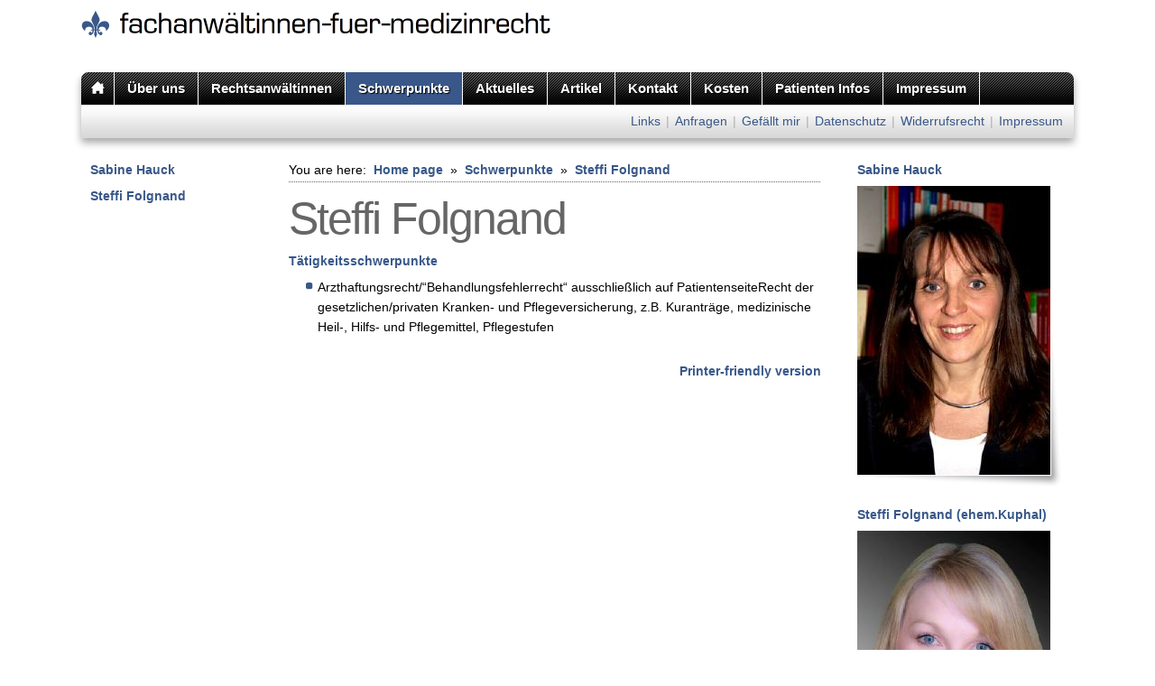

--- FILE ---
content_type: text/html
request_url: http://folgnand.eu/schwerpunkte/steffi-folgnand/index.html
body_size: 7796
content:
<!DOCTYPE html PUBLIC "-//W3C//DTD XHTML 1.0 Transitional//EN" "http://www.w3.org/TR/xhtml1/DTD/xhtml1-transitional.dtd">

<html xmlns="http://www.w3.org/1999/xhtml" xml:lang="de" lang="de">
<head>
<title>b&uuml;rogemeinschaft f&uuml;r medizienrecht</title>
<meta http-equiv="X-UA-Compatible" content="IE=edge" />
<meta http-equiv="content-language" content="de" />
<meta http-equiv="content-type" content="text/html; charset=ISO-8859-1" />
<meta http-equiv="expires" content="0" />
<meta name="author" content="http://www.buerogemeinschaft-fuer-medizinrecht.de/" />
<meta name="description" content="http://www.buerogemeinschaft-fuer-medizinrecht.de/" />
<meta name="keywords" lang="de" content="patienenanwalt,zwielingsgeburt,eierstock-,h&uuml;fte,chefartzbehandlung,kunstfehler,Rechtsanwalt, Medizinrecht, Fachanwalt Medizinrecht, Strafrecht, Rechtsanwalt ,Medizinrecht, Fachanwalt Arztrecht, Befruchtung, Arzthaftungsrecht, Arbeitsrecht, Schadensersatz, Patientenanwalt, Geburtsschaden,Medizinrecht" />
<meta name="generator" content="SIQUANDO Web 10 (#7949-6850)" />
<link rel="stylesheet" type="text/css" href="../../assets/sf.css" />
<link rel="stylesheet" type="text/css" href="../../assets/sd.css" />
<link rel="stylesheet" type="text/css" href="../../assets/sc.css" />
<link rel="stylesheet" type="text/css" href="../../assets/ssb.css" />
<link rel="stylesheet" type="text/css" href="../../assets/scal.css" />

<!--[if IE 6]>
<style type="text/css">
	#menu li em {
		filter:progid:DXImageTransform.Microsoft.AlphaImageLoader(src='../images/bubble.png', sizingMethod='scale');
		background:none;
	}
</style>
<![endif]-->

<link rel="shortcut icon" href="//www.buerogemeinschaft-fuer-medizinrecht.de/images/favicon.ico" />
<link rel="canonical" href="http://www.buerogemeinschaft-fuer-medizinrecht.de/schwerpunkte/steffi-folgnand/index.html" />
<script type="text/javascript" src="../../assets/jq.js"></script>
<script type="text/javascript" src="../../assets/jqdrpmn.js"></script>
</head>

<body>

<script type="text/javascript">
	/* <![CDATA[ */

	$(document).ready(function() {
				$("#menu").dropMenu({animation:true});
	})
	
	/* ]]> */
</script>


<!-- $Id: google_analytics.ccml 21 2014-06-01 13:09:34Z volker $ -->
<script type="text/javascript">
//<![CDATA[

var gaJsHost = (("https:" == document.location.protocol) ? "https://ssl." : "http://www.");
document.write(unescape("%3Cscript src='" + gaJsHost + "google-analytics.com/ga.js' type='text/javascript'%3E%3C/script%3E"));

//]]>
</script>

<script type="text/javascript">
//<![CDATA[

var pageTracker = _gat._getTracker('http://google96c22ee6720585fe.html/');
pageTracker._setDomainName("none");  
pageTracker._setAllowLinker(true);
pageTracker._initData();
pageTracker._trackPageview();

//]]>
</script><img style="display: none;" src="../../images/pmenuhomehover.gif" alt="" id="preload" />
	
<div id="maincontainer">

<div id="header">
	<h1><span>fachanw&auml;ltinnen-fuer-medizinrecht</span></h1>
		
	</div>

<div id="menu">

<ul>
	<li><a href="../../index.php" class="home"></a></li>
			<li><a href="../../ueber-uns/index.html">&Uuml;ber uns</a>  				</li>
			<li><a href="../../rechtsanwaeltinnen/index.html">Rechtsanw&auml;ltinnen</a>  		    		<ul>
    		      			<li><a href="../../rechtsanwaeltinnen/steffi-folgnand/index.html">Steffi Folgnand</a>
      				  			</li>
			      			<li><a href="https://kanzlei-hauck.com/">Sabine Hauck</a>
      				  			</li>
						</ul>
  				</li>
			<li class="sel"><a href="../index.html">Schwerpunkte</a>  		    		<ul>
    		      			<li><a href="https://kanzlei-hauck.com/">Sabine Hauck</a>
      				  			</li>
			      			<li><a href="./index.html">Steffi Folgnand</a>
      				  			</li>
						</ul>
  				</li>
			<li><a href="../../aktuelles/index.html">Aktuelles</a>  		    		<ul>
    		      			<li><a href="../../aktuelles/rechtsprechung/index.html">Rechtsprechung</a>
      				    			<ul>
        				          					<li><a href="../../aktuelles/rechtsprechung/arzthaftungsrecht/index.html">Arzthaftungsrecht</a></li>
						          					<li><a href="../../aktuelles/rechtsprechung/kranken--pflegeversicherung/index.html">Kranken-/Pflegeversicherung</a></li>
						          					<li><a href="../../aktuelles/rechtsprechung/apothekenrecht/index.html">Apothekenrecht</a></li>
						          					<li><a href="../../aktuelles/rechtsprechung/strafrecht/index.html">Strafrecht</a></li>
						          					<li><a href="../../aktuelles/rechtsprechung/arbeitsrecht/index.html">Arbeitsrecht</a></li>
											</ul>
      				  			</li>
			      			<li><a href="../../aktuelles/veranstaltungen/index.html">Veranstaltungen</a>
      				  			</li>
						</ul>
  				</li>
			<li><a href="../../artikel/index.html">Artikel</a>  		    		<ul>
    		      			<li><a href="../../artikel/arzthaftungsrecht/index.html">Arzthaftungsrecht</a>
      				  			</li>
			      			<li><a href="../../artikel/kranken--pflegeversicherung/index.html">Kranken-/Pflegeversicherung</a>
      				  			</li>
			      			<li><a href="../../artikel/apothekenrecht/index.html">Apothekenrecht</a>
      				  			</li>
			      			<li><a href="../../artikel/strafrecht/index.html">Strafrecht</a>
      				  			</li>
			      			<li><a href="../../artikel/arbeitsrecht/index.html">Arbeitsrecht</a>
      				  			</li>
			      			<li><a href="../../artikel/behandlungsfehler/index.html">Behandlungsfehler</a>
      				  			</li>
						</ul>
  				</li>
			<li><a href="../../kontakt/index.html">Kontakt</a>  				</li>
			<li><a href="../../kosten/index.html">Kosten</a>  				</li>
			<li><a href="../../patienten-infos/index.html">Patienten Infos</a>  				</li>
			<li><a href="../../impressum/index.html">Impressum</a>  				</li>
	</ul>
		
</div>

<div id="searchbar">
	
		
					<a href="../../links.html">Links</a>
			|		<a href="../../anfragen.html">Anfragen</a>
			|		<a href="../../gefaellt-mir.html">Gef&auml;llt mir</a>
			|		<a href="../../datenschutz.html">Datenschutz</a>
			|		<a href="../../widerrufsrecht.html">Widerrufsrecht</a>
			|		<a href="../../impressum.html">Impressum</a>
	</div>


<div id="nav">
						<a class="main" href="https://kanzlei-hauck.com/">Sabine Hauck</a>
   								<a class="main" href="./index.html">Steffi Folgnand</a>
   						</div>

<div id="content">
		<div id="youarehere">
		You are here:
		<a href="../../index.php">Home page</a>
				&raquo; <a href="../index.html">Schwerpunkte</a>
						&raquo; <a href="./index.html">Steffi Folgnand</a>
					</div>
		
	<h1>Steffi Folgnand</h1>
<h2><a name="452266a00f0ea8201"></a>T&auml;tigkeitsschwerpunkte</h2>
<div class="paragraph">
<ul>
<li >
Arzthaftungsrecht/&ldquo;Behandlungsfehlerrecht&ldquo; ausschlie&szlig;lich auf PatientenseiteRecht der gesetzlichen/privaten Kranken- und Pflegeversicherung, z.B. Kurantr&auml;ge, medizinische Heil-, Hilfs- und Pflegemittel, Pflegestufen </b></li>
</ul>
</div>
<div id="more">

<a target="_blank" href="../../printable/schwerpunkte/steffi-folgnand/index.html">Printer-friendly version</a><br />
</div>
	
</div>
<div id="sidebar">
				<h2>Sabine Hauck</h2>
		<div class="paragraph">
	  
<a href="https://kanzlei-hauck.com/"><img src="../../images/sabinehauck_sbp.jpg" width="214" height="320" class="picture" alt="" border="0"/></a>
	
	
	
	</div>
				<h2>Steffi Folgnand (ehem.Kuphal)</h2>
		<div class="paragraph">
	  
<a href="../../rechtsanwaeltinnen/steffi-folgnand/index.html"><img src="../../images/steffi12_bunt_sbp.jpg" width="214" height="316" class="picture" alt="" border="0"/></a>
	
	
	
	</div>
	</div>

<div id="footer"></div>

</div>

</body>
</html>


--- FILE ---
content_type: text/css
request_url: http://folgnand.eu/assets/sd.css
body_size: 6889
content:
body {
	background-color: #ffffff;
	padding: 0;
	margin: 0;
}

#header {
	background: url(./../images/plg.gif) no-repeat 10px 11px;
	width: 1120px;
	height: 70px;
	position: relative;
}

#header h1 {
	width: 800px;
	height: 40px;
	background: url(./../images/ph1.gif) no-repeat;
	padding: 0;
	margin: 0;
	font-size: 1px;
	display: block;
	left: 53px;
	top: 8px;
	position: absolute;
}

#header h1 span {
	display: none;
}

#header h2 {
	font-weight: normal;
	font-size: 120%;
	padding: 0;
	margin: 0;
	position: absolute;
	top: 42px;
	left: 90px;
}

#header #tsform {
	padding: 0;
	margin: 0;
	position: absolute;
	height: 60px;
	width: 275px;
	top: 7px;
	left: 430px;
}

#header #tslogo {
	display: block;
	width: 60px;
	height: 60px;
	border: none;
	float: left;
}

#header #tslink {
	display: block;
	float: right;
	width: 200px;
	margin: 0;
	padding: 0;
	line-height: 20px;
	text-decoration: none;
	color: #000000;
}

#header #tslink:hover {
	color: #395889;
	text-decoration: underline;
}


#header #shopping {
	position: absolute;
	width: 180px;
	height: 60px;
	top: 7px;
	left: 730px;
	line-height: 16px;
}

#header #shopping a {
	display: block;
	height: 20px;
	line-height: 20px;
	text-decoration: none;
	color: #000000;
	padding-left: 22px;
	background-position: 0 2px;
	background-repeat: no-repeat;
}

#header #shopping a:hover {
	color: #395889;
	text-decoration: underline;
}

#header #shopping a.user {
	background-image: url(./../images/puser.gif);
}

#header #shopping a.memo {
	background-image: url(./../images/pmemo.gif);
}

#header #shopping a.checkout {
	background-image: url(./../images/pcheckout.gif);
}


#header #cart {
	position: absolute;
	width: 225px;
	height: 60px;
	top: 7px;
	left: 890px;
}

#header #cart a.cartlink {
	display: block;
	width: 160px;
	height: 60px;
	top: 0;
	display: block;
	position: absolute;
	margin: 0;
	padding: 0 0 0 65px;
	line-height: 20px;
	text-decoration: none;
	color: #000000;
	background: url(./../images/pcart.gif) no-repeat 0px 0px;
}

#header #cart a.cartlink:hover {
	color: #395889;
	text-decoration: underline;
}

#maincontainer {
	width: 1120px;
		margin: 0 auto;
	}

#menu {
	background: url(../images/pmenutop.gif);
	width: 1100px;
	height: 36px;
	padding: 10px 10px 0 10px;
	z-index: 50;
}

#menu li a.home {
	width: 36px;
	height: 36px;
	background: url(../images/pmenuhome.gif);
	padding: 0;
}

#menu li.hover a.home {
	background: url(../images/pmenuhomehover.gif)
}

#menu li em {
	display: none;
	width: 260px;
	height: 34px;
	position: absolute;
	background: url(pbubble.png) no-repeat;
	top: -80px;
	left: 0;
	color: #ffffff;
	font-style: normal;
	padding: 14px 20px 32px 20px;
	line-height: 17px;
	text-shadow: 1px 1px 1px #000000;
}

#menu li.hover em {
	display: block;
}


#menu ul {
	height: 36px;
	width: 1100px;
	margin: 0;
	padding: 0;
	list-style: none;
	z-index: 50;	
}

#menu li {
	float: left;
	position: relative;
	z-index: 50;
}

#menu li a {
	padding: 9px 14px;
	display: block;
	text-decoration: none;
	color: #ffffff;
	outline: none;
	line-height: 18px;
	border-right: 1px solid #ffffff;
	text-shadow: 1px 1px 1px #000000;
	font-size: 110%;
	font-weight: bold;
}

#menu li li a {
	width: 180px;
	color: #ffffff;
	border-right: none;
	padding: 6px 10px;
	border-bottom: 1px solid #ffffff;
	text-shadow: none;
	font-size: 100%;
	font-weight: normal;
}

#menu li.hover a, #menu li.sel a {
	background-color: #395889;	
}

#menu li.hover li.hover a {
	background-color: #444444;	
}

#menu li.hover li.hover li a {
	background-color: #395889;	
}

#menu li.hover li.hover li.hover a {
	background-color: #444444;	
}


#menu li ul {
	position: absolute;
	top: -9999px;
	left: -1px;
	width: 200px;
	height: auto;
	background-color: #395889;
	border-left: 1px solid #ffffff;
	border-right: 1px solid #ffffff;
	border-top: 1px solid #ffffff;
	box-shadow: 2px 2px 4px rgba(0,0,0,0.3);
	z-index: 51;
}

#menu li li {
	width: 200px;
}

#menu li.sel {
	visibility:	inherit;
}

#menu li.hover ul {
	top: 100%;
}

#menu li li ul,
#menu li.hover li ul {
	top: -9999px;
	left: 200px;
}

#menu li.right li ul {
	left: -202px;
}

#menu li.hover li.hover ul {
	top: -1px;
}

#searchbar {
	width: 1080px;
	height: 18px;
	background: url(./../images/pmenubottom.gif);
	padding: 9px 20px 27px 20px; 
	text-align: right;
	color: #afafaf;
	line-height: 18px;
	position: relative;
}

#searchbar a {
	color: #395889;
	text-decoration: none;
	padding: 0 2px;
}

#searchbar a:hover {
	color: #444444;
	text-decoration: underline;
}


#searchform {
	width: 234px;
	height: 24px;
	background: url(./../images/psearchform.gif);
	position: absolute;
	padding: 0;
	margin: 0;
	top: 7px;
	left: 18px;
}

#searchcriteria {
	padding: 0;
	margin: 0;
	background-color: #ffffff;
	position: absolute;
	left: 5px;
	top: 3px;
	border: none;
	height: 18px;
	width: 200px;
	outline: none;
}

#searchsubmit {
	position: absolute;
	width: 25px;
	height: 24px;
	top: 0;
	right: 0;
}

#nav {
	width: 190px;
	float: left;
	padding: 0;
	margin: 0;
	padding: 0 0 10px 20px;
}

#nav a {
	display: block;
	text-decoration: none;
	color: #222222;
	padding-left: 14px;
	padding-bottom: 3px;
	padding-top: 3px;
}

#nav a:hover {
	text-decoration: underline;
}

#nav a.main {
	font-weight: bold;
	color: #395889;	
	padding-left: 0;
	padding-top: 10px;
}

#content {
	width: 590px;
	margin: 0;
		float: left;
	padding: 0 0 10px 30px;
	}

#content #youarehere {
	line-height: 16px;
	background: url(./../images/pyouarehere.gif) repeat-x left bottom;
	padding: 10px 0 6px 0;
}

#content #youarehere a {
	text-decoration: none;
	color: #395889;
	padding-left: 4px;
	padding-right: 4px;
}

#content #youarehere a:hover {
	text-decoration: underline;
	color: #444444;
}

#sidebar {
	width: 230px;
	margin: 0;
		float: right;
	padding: 0 20px 10px 0;
	}

#footer {
	font-size: 100%;
	clear: both;
	text-align: center;
	padding: 20px 0;
	color: #666666;
}

#searchajax {
	position: absolute;
	width: 230px;
	height: 132px;
	border: 1px solid #afafaf;
	background-color: #ffffff;
	top: 50px;
	left: 20px;
	overflow: hidden;
	display: none;
	text-align: left;
	box-shadow: 2px 2px 4px rgba(0,0,0,0.3);
}

#searchajax a {
	display: block;
	padding: 4px 10px;
	width: 210px;
	height: 14px;
	line-height: 14px;
	text-decoration: none;
	color: #000000;
}

#searchajax a.activelink {
	background-color: #2D2D2D;
	color: #ffffff;
}

#searchajax a:hover {
	background-color: #395889;
	color: #ffffff;
	text-decoration: none;
}
